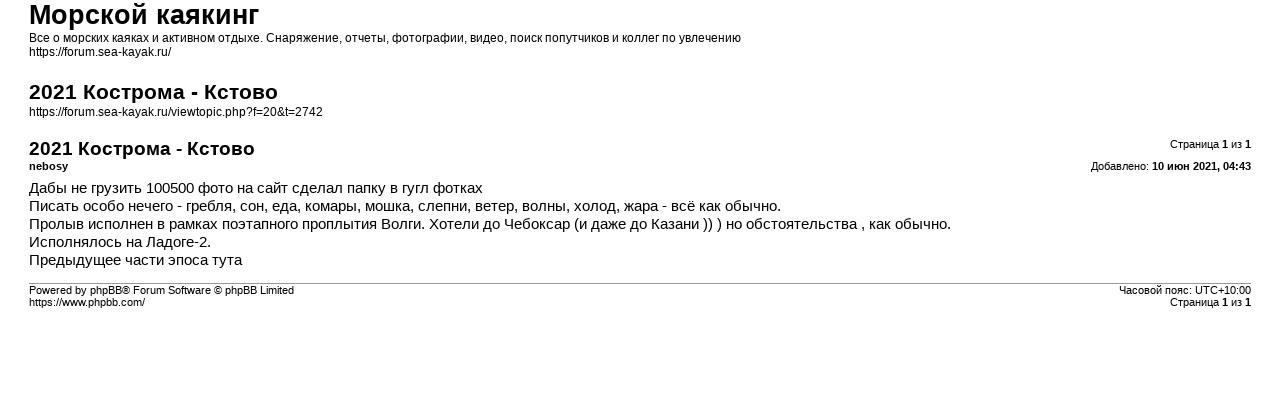

--- FILE ---
content_type: text/html; charset=UTF-8
request_url: https://forum.sea-kayak.ru/viewtopic.php?f=20&t=2742&sid=a9b0c45fcd50939db76fa3c77e2412d4&view=print
body_size: 1121
content:
<!DOCTYPE html>
<html dir="ltr" lang="ru">
<head>
<meta charset="utf-8" />
<meta http-equiv="X-UA-Compatible" content="IE=edge">
<meta name="robots" content="noindex" />

<title>Морской каякинг &bull; 2021 Кострома - Кстово</title>

<link href="./styles/prosilver/theme/print.css" rel="stylesheet">
<link href="./styles/prosilver/theme/bidi.css" rel="stylesheet">
</head>
<body id="phpbb" class="ltr">
<div id="wrap" class="wrap">
	<a id="top" class="top-anchor" accesskey="t"></a>

	<div id="page-header">
		<h1>Морской каякинг</h1>
		<p>Все о морских каяках и активном отдыхе. Снаряжение, отчеты, фотографии, видео, поиск попутчиков и коллег по увлечению<br /><a href="https://forum.sea-kayak.ru/">https://forum.sea-kayak.ru/</a></p>

		<h2>2021 Кострома - Кстово</h2>
		<p><a href="https://forum.sea-kayak.ru/viewtopic.php?f=20&amp;t=2742">https://forum.sea-kayak.ru/viewtopic.php?f=20&amp;t=2742</a></p>
	</div>

	<div id="page-body" class="page-body">
		<div class="page-number">Страница <strong>1</strong> из <strong>1</strong></div>
					<div class="post">
				<h3>2021 Кострома - Кстово</h3>
				<div class="date">Добавлено: <strong>10 июн 2021, 04:43</strong></div>
				<div class="author"> <strong>nebosy</strong></div>
				<div class="content">Дабы не грузить 100500 фото на сайт сделал <a href="https://photos.app.goo.gl/BnZfpFKWR6hGC65p9" class="postlink">папку в гугл фотках</a><br>
Писать особо нечего - гребля, сон, еда, комары, мошка, слепни, ветер, волны, холод, жара - всё как обычно.<br>
Пролыв исполнен в рамках поэтапного проплытия Волги. Хотели до Чебоксар (и даже до Казани )) ) но обстоятельства , как обычно.<br>
Исполнялось на Ладоге-2.<br>
Предыдущее части эпоса <a href="http://velosamara.ru/forum/viewtopic.php?f=58&amp;t=65960" class="postlink">тута</a></div>
			</div>
			<hr />
			</div>

	<div id="page-footer" class="page-footer">
		<div class="page-number">Часовой пояс: <span title="UTC+10">UTC+10:00</span><br />Страница <strong>1</strong> из <strong>1</strong></div>
		<div class="copyright">Powered by phpBB&reg; Forum Software &copy; phpBB Limited<br />https://www.phpbb.com/</div>
	</div>
</div>

</body>
</html>
